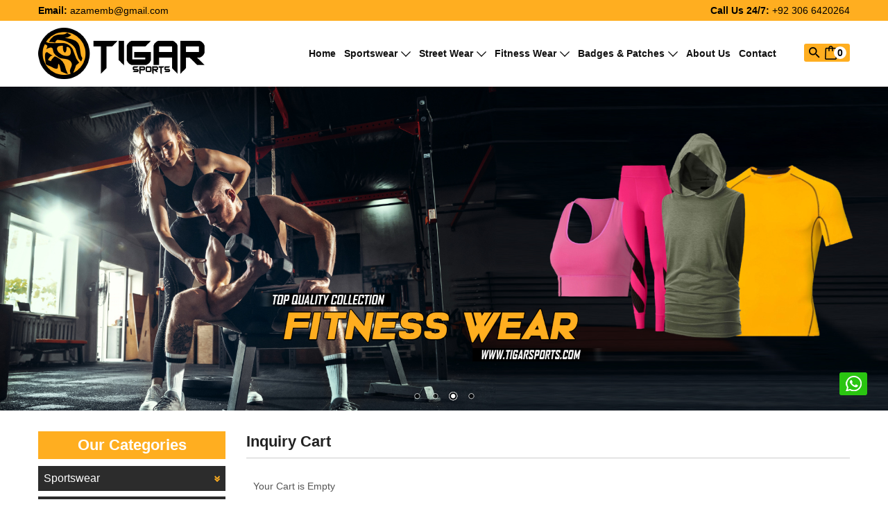

--- FILE ---
content_type: text/html; charset=UTF-8
request_url: https://www.tigarsports.com/cart
body_size: 4561
content:

<!DOCTYPE html>
<html xmlns="http://www.w3.org/1999/xhtml">

		<head>
			<link rel="icon" href="images/title-icon.png" type="image/png"/>

				<title>
					Tigar Sports > Inquiry Cart		
				</title>
				
				<!-- Meta -->
				<meta http-equiv="X-UA-Compatible" content="IE=edge" />
				<meta http-equiv="X-UA-Compatible" content="IE=EmulateIE8">
				<meta http-equiv="X-UA-Compatible" content="IE=EmulateIE7; IE=EmulateIE9;">
				<meta http-equiv="content-type" content="text/html; charset=UTF-8" />
				<meta name="keywords" content="Manufacturer, Supplier, Fitness, Sportswear, Exporter, Fashion Wear, Crop Hoodies, Gym Shirts, Tank Tops, Team Uniforms, Street Wear, Team Uniforms, Sports Uniforms, Embroidery Patches, Embroidery Badges, Labels" />
				<meta name="description" content="Tigar Sports  is one of Pakistan’s prominent Manufacturers and Exporters of Top quality Sportswear, Street Wear and Fitness Wear Products. The Company is originated with the business of all sorts, under the dynamic leadership of its directors and dedicated effects of a work force.">
		        <meta name="author" content="www.tigarsports.com">
				<meta name="viewport" content="initial-scale=1, maximum-scale=1, width=device-width">
				<!-- Stylesheets --> 
				
				<link rel="stylesheet" href="css/style.css?v=4.5" type="text/css" media="screen" title="no title" charset="utf-8"/>
				<link rel="stylesheet" href="css/bootstrap.css"/>
				<link rel="stylesheet" href="css/responsive.css?v=2.0" />
				<link rel="stylesheet" href="css/bootstrap-responsive.css" />
				<link rel="stylesheet" href="css/nivo-slider.css" type="text/css" media="screen" />
				<link rel="stylesheet" href="themes/default/default.css?v=1.1" type="text/css" media="screen" />
				<link rel="stylesheet" href="css/aos.css" type="text/css" media="screen" />
				    <!-- Scripts -->
				    
					<script type="text/javascript" src="js/jquery-1.7.0.js"></script>
					<script src="js/bootstrap.js"></script>
					<script type="text/javascript" src="js/script.js?v=1.4"></script>
					
					<script src="js/jquery.easing.1.3.js"></script>
				    <script type="text/javascript" src="js/jquery.validate.min.js"></script>
					<script type="text/javascript" src="js/jquery.nivo.slider.js"></script>
					
					<script type="text/javascript">
						$(window).load(function() {
							$('#slider').nivoSlider({
							});
						});
					</script>
				<link rel="stylesheet" href="css/jquery.bxslider.css">
  <script src="js/jquery.bxslider.js"></script>
  
					<script src="js/jcarousellite_1.0.1c4.js" type="text/javascript"></script>

					<!-- Zoom -->
					<script src="js/jquery.prettyPhoto.js" type="text/javascript"></script>
		
					<link rel="stylesheet" href="css/prettyPhoto.css" type="text/css">
	<!--[if lt IE 9]>
  <style type="text/css">
    .container{width:1170px;}
</style>
     
<![endif]-->				
			</head>

		<body>
			

			<!-- Header -->
			<div class="header">
				<div class="header_top">
            		<div class="container">
            			<div class="row-fluid">
            				<div class="span12">
            					<div class="short_contact clearfix">
            							
            							<p class="s_c_email">
            							<b>Email: </b><a href="mailto:azamemb@gmail.com">azamemb@gmail.com</a>
            							</p>
            							<p class="s_c_phone">
            							<b>Call Us 24/7: </b>+92 306 6420264             							</p>
            					
            					</div>
            				</div>
            			</div>
            		</div>
            		</div>
				<div class="header_section">
    				<div class="container">
    					<div class="row-fluid">
    						<div class="span12">
    					
    							<div class="span3">
    								<!-- Logo -->
    								<div class="logo cleafix">
    									<a href="index" title="Tigar Sports">
    										<img src="images/logo.png" alt="Tigar Sports" />
    									</a>
    								</div><!-- Logo End -->
    							</div>
    							<div class="span1 visible-phone">
    							<div class="h_widgets clearfix">
    										
                    						<!-- Search -->
                							<div class="search_box clearfix ">
                								<a href='javascript:void(0)' class='search-btn'><span class="icon-search"></span></a>
                								<div class="search_form">
                									<form name="advanced-search" action="search">
                											<div class="search-inputs">
                												<input name="for" class="search-input" type="text" placeholder="Search" value="">
                												<input type="image" name="submit" alt="Search"  src="images/icon-zoom.png" id="search_button" class="search-button" >
                											</div>
                									</form>
                									</div>
                							</div>
                							<!-- Search End -->	
                							
            								 <!-- Inquiry Cart -->
                    			        	<div class="cart clearfix">
                    							<a href='cart' class='cart-btn'><img src='images/cart-icon.png' /><span class='counter'>0</span></a>		
                    				 		 </div><!-- Inquiry Cart End -->
                						</div>
    							</div>
								<div class="span8">
        						    <div id="main_menu" class="menu clearfix visible-desktop">
                    					
 <ul class="clearfix"> 
<li><a href='https://www.tigarsports.com/'>Home</a>
<li><a href='javascript:Void(0)' >Sportswear<span class='arrow_menu'></span></a><ul class='inner_cats'>
<li><a href='products?cat=226&catid=27&type=American-Football-Uniforms' >American Football Uniforms</a></li>
<li><a href='products?cat=227&catid=27&type=Soccer-Uniforms' >Soccer Uniforms</a></li>
<li><a href='products?cat=228&catid=27&type=Basketball-Uniforms' >Basketball Uniforms</a></li>
<li><a href='products?cat=229&catid=27&type=Baseball-Uniforms' >Baseball Uniforms</a></li>
<li><a href='products?cat=267&catid=27&type=Rugby-Uniforms' >Rugby Uniforms</a></li>
<li><a href='products?cat=256&catid=27&type=Varsity-Jackets' >Varsity Jackets</a></li></ul></li>
<li><a href='javascript:Void(0)' >Street Wear<span class='arrow_menu'></span></a><ul class='inner_cats'>
<li><a href='products?cat=269&catid=28&type=Hoodies' >Hoodies</a></li>
<li><a href='products?cat=257&catid=28&type=Tank-Top' >Tank Top</a></li>
<li><a href='products?cat=233&catid=28&type=Leggings' >Leggings</a></li>
<li><a href='products?cat=235&catid=28&type=Sweatshirts' >Sweatshirts</a></li>
<li><a href='products?cat=236&catid=28&type=T-Shirts' >T Shirts</a></li>
<li><a href='products?cat=271&catid=28&type=Polo-Shirts' >Polo Shirts</a></li>
<li><a href='products?cat=270&catid=28&type=Puffer-Jackets' >Puffer Jackets</a></li>
<li><a href='products?cat=272&catid=28&type=Softshell-Jackets' >Softshell Jackets</a></li>
<li><a href='products?cat=260&catid=28&type=Tracksuits' >Tracksuits</a></li>
<li><a href='products?cat=259&catid=28&type=Shorts' >Shorts</a></li>
<li><a href='products?cat=273&catid=28&type=Sports-Caps' >Sports Caps</a></li></ul></li>
<li><a href='javascript:Void(0)' >Fitness Wear<span class='arrow_menu'></span></a><ul class='inner_cats'>
<li><a href='products?cat=286&catid=23&type=Fitness-Shirts' >Fitness Shirts</a></li>
<li><a href='products?cat=292&catid=23&type=Deep-cut-Hoodies' >Deep cut Hoodies</a></li>
<li><a href='products?cat=293&catid=23&type=Fitness-Bra' >Fitness Bra</a></li>
<li><a href='products?cat=291&catid=23&type=Fitness-Leggings' >Fitness Leggings</a></li>
<li><a href='products?cat=294&catid=23&type=Gym-Tracksuits' >Gym Tracksuits</a></li></ul></li>
<li><a href='javascript:Void(0)' >Badges & Patches<span class='arrow_menu'></span></a><ul class='inner_cats'>
<li><a href='products?cat=295&catid=32&type=Hand-Embroidery-Badges' >Hand Embroidery Badges</a></li>
<li><a href='products?cat=296&catid=32&type=Bikers-Patches' >Bikers Patches</a></li>
<li><a href='products?cat=297&catid=32&type=Flag-Patches' >Flag Patches</a></li>
<li><a href='products?cat=298&catid=32&type=Martial-Arts-Patches' >Martial Arts Patches</a></li>
<li><a href='products?cat=300&catid=32&type=Scouts-Patches' >Scouts Patches</a></li>
<li><a href='products?cat=299&catid=32&type=Police-Badges' >Police Badges</a></li></ul></li><li  ><a href="about-us.html" title="About Us">About Us</a></li><li  ><a href="contact.html" title="Contact">Contact</a></li>
</ul>                    				</div>
                    				<a href="#" data-toggle="collapse" data-target=".nav-cata-collapse" class="hidden-desktop res-cata-btn" >
                    					<img src="images/icon-list.png"><span>Main Menu</span>
                    				</a>
                    				<div class="res_menu clearfix nav-cata-collapse collapse hidden-desktop">
                    					
 <ul id="prod-t-menu">
<li><a href='https://www.tigarsports.com/'>Home</a>
<li><a href='javascript:void(0)' class='m_c_title' >Sportswear<span class='cata_icon clearfix'><img src='images/cata_icon.png'></span></a><ul class='inner_sub_cat'>
<li><a href='products?cat=226&catid=27&type=American-Football-Uniforms' ><span><img src='images/sub-cata-arrow.png'/></span>American Football Uniforms</a></li>
<li><a href='products?cat=227&catid=27&type=Soccer-Uniforms' ><span><img src='images/sub-cata-arrow.png'/></span>Soccer Uniforms</a></li>
<li><a href='products?cat=228&catid=27&type=Basketball-Uniforms' ><span><img src='images/sub-cata-arrow.png'/></span>Basketball Uniforms</a></li>
<li><a href='products?cat=229&catid=27&type=Baseball-Uniforms' ><span><img src='images/sub-cata-arrow.png'/></span>Baseball Uniforms</a></li>
<li><a href='products?cat=267&catid=27&type=Rugby-Uniforms' ><span><img src='images/sub-cata-arrow.png'/></span>Rugby Uniforms</a></li>
<li><a href='products?cat=256&catid=27&type=Varsity-Jackets' ><span><img src='images/sub-cata-arrow.png'/></span>Varsity Jackets</a></li></ul></li>
<li><a href='javascript:void(0)' class='m_c_title' >Street Wear<span class='cata_icon clearfix'><img src='images/cata_icon.png'></span></a><ul class='inner_sub_cat'>
<li><a href='products?cat=269&catid=28&type=Hoodies' ><span><img src='images/sub-cata-arrow.png'/></span>Hoodies</a></li>
<li><a href='products?cat=257&catid=28&type=Tank-Top' ><span><img src='images/sub-cata-arrow.png'/></span>Tank Top</a></li>
<li><a href='products?cat=233&catid=28&type=Leggings' ><span><img src='images/sub-cata-arrow.png'/></span>Leggings</a></li>
<li><a href='products?cat=235&catid=28&type=Sweatshirts' ><span><img src='images/sub-cata-arrow.png'/></span>Sweatshirts</a></li>
<li><a href='products?cat=236&catid=28&type=T-Shirts' ><span><img src='images/sub-cata-arrow.png'/></span>T Shirts</a></li>
<li><a href='products?cat=271&catid=28&type=Polo-Shirts' ><span><img src='images/sub-cata-arrow.png'/></span>Polo Shirts</a></li>
<li><a href='products?cat=270&catid=28&type=Puffer-Jackets' ><span><img src='images/sub-cata-arrow.png'/></span>Puffer Jackets</a></li>
<li><a href='products?cat=272&catid=28&type=Softshell-Jackets' ><span><img src='images/sub-cata-arrow.png'/></span>Softshell Jackets</a></li>
<li><a href='products?cat=260&catid=28&type=Tracksuits' ><span><img src='images/sub-cata-arrow.png'/></span>Tracksuits</a></li>
<li><a href='products?cat=259&catid=28&type=Shorts' ><span><img src='images/sub-cata-arrow.png'/></span>Shorts</a></li>
<li><a href='products?cat=273&catid=28&type=Sports-Caps' ><span><img src='images/sub-cata-arrow.png'/></span>Sports Caps</a></li></ul></li>
<li><a href='javascript:void(0)' class='m_c_title' >Fitness Wear<span class='cata_icon clearfix'><img src='images/cata_icon.png'></span></a><ul class='inner_sub_cat'>
<li><a href='products?cat=286&catid=23&type=Fitness-Shirts' ><span><img src='images/sub-cata-arrow.png'/></span>Fitness Shirts</a></li>
<li><a href='products?cat=292&catid=23&type=Deep-cut-Hoodies' ><span><img src='images/sub-cata-arrow.png'/></span>Deep cut Hoodies</a></li>
<li><a href='products?cat=293&catid=23&type=Fitness-Bra' ><span><img src='images/sub-cata-arrow.png'/></span>Fitness Bra</a></li>
<li><a href='products?cat=291&catid=23&type=Fitness-Leggings' ><span><img src='images/sub-cata-arrow.png'/></span>Fitness Leggings</a></li>
<li><a href='products?cat=294&catid=23&type=Gym-Tracksuits' ><span><img src='images/sub-cata-arrow.png'/></span>Gym Tracksuits</a></li></ul></li>
<li><a href='javascript:void(0)' class='m_c_title' >Badges & Patches<span class='cata_icon clearfix'><img src='images/cata_icon.png'></span></a><ul class='inner_sub_cat'>
<li><a href='products?cat=295&catid=32&type=Hand-Embroidery-Badges' ><span><img src='images/sub-cata-arrow.png'/></span>Hand Embroidery Badges</a></li>
<li><a href='products?cat=296&catid=32&type=Bikers-Patches' ><span><img src='images/sub-cata-arrow.png'/></span>Bikers Patches</a></li>
<li><a href='products?cat=297&catid=32&type=Flag-Patches' ><span><img src='images/sub-cata-arrow.png'/></span>Flag Patches</a></li>
<li><a href='products?cat=298&catid=32&type=Martial-Arts-Patches' ><span><img src='images/sub-cata-arrow.png'/></span>Martial Arts Patches</a></li>
<li><a href='products?cat=300&catid=32&type=Scouts-Patches' ><span><img src='images/sub-cata-arrow.png'/></span>Scouts Patches</a></li>
<li><a href='products?cat=299&catid=32&type=Police-Badges' ><span><img src='images/sub-cata-arrow.png'/></span>Police Badges</a></li></ul></li><li  ><a href="about-us.html" title="About Us">About Us</a></li><li  ><a href="contact.html" title="Contact">Contact</a></li>
</ul></li>
</ul>                    				</div>
        					
        						</div>
    							<div class="span1 hidden-phone">
    							<div class="h_widgets clearfix">
    										 
                    						<!-- Search -->
                							<div class="search_box clearfix ">
                								<a href='javascript:void(0)' class='search-btn'><span class="icon-search"></span></a>
                								<div class="search_form">
                									<form name="advanced-search" action="search">
                											<div class="search-inputs">
                												<input name="for" class="search-input" type="text" placeholder="Search" value="">
                												<input type="image" name="submit" alt="Search"  src="images/icon-zoom.png" id="search_button" class="search-button" >
                											</div>
                									</form>
                									</div>
                							</div>
                							<!-- Search End -->	
                							
            								 <!-- Inquiry Cart -->
                    			        	<div class="cart clearfix">
                    							<a href='cart' class='cart-btn'><img src='images/cart-icon.png' /><span class='counter'>0</span></a>		
                    				 		 </div><!-- Inquiry Cart End -->
                						</div>
    							</div>
    						
    						</div>
    					</div>
    				</div>
				</div>
		</div>	<!-- Main Banner -->
<div class="banner_container ">
	<!-- Slider -->

<div class="slider-wrapper theme-default">
<div id="slider" class="nivoSlider">
	
  
  
							
					<a href="#"> 
						<img src="https://www.tigarsports.com/p_banners/1-7530-sportswear.jpg" data-thumb="https://www.tigarsports.com/p_banners/1-7530-sportswear.jpg" alt="Sportswear"/>
					 </a>
  
							
					<a href="#"> 
						<img src="https://www.tigarsports.com/p_banners/3-3794-streetwear.jpg" data-thumb="https://www.tigarsports.com/p_banners/3-3794-streetwear.jpg" alt="Street Wear"/>
					 </a>
  
							
					<a href="#"> 
						<img src="https://www.tigarsports.com/p_banners/3-4463-fitnesswear.jpg" data-thumb="https://www.tigarsports.com/p_banners/3-4463-fitnesswear.jpg" alt="Fitness Wear"/>
					 </a>
  
							
					<a href="#"> 
						<img src="https://www.tigarsports.com/p_banners/4-1145-badges-patches.jpg" data-thumb="https://www.tigarsports.com/p_banners/4-1145-badges-patches.jpg" alt="Badges and Patches"/>
					 </a>
  
  
</div>
	 </div>
<!-- Slider End-->
		</div>
<!--Main Banner End-->	

<!-- Spaces -->
<div class="space-big"></div>
<!-- Spaces End-->
<div class="wrapper">	
<div class="container">
		
					
					<!--Main Container-->
						
					<div class="row-fluid">
						<div class="span12">
							<div class="main_container">
								<div class="sidebar hidden-phone span3">
																	<div class="categories hidden-phone"> <!-- Product Categories -->
					        	 <!-- Titlehead -->	
                            		<div class="titlehead clearfix">
                                		<h1>Our Categories</h1>
                            		</div>
                            	   <!-- Titlehead End -->
                            	   <div class="space"></div>
								
 <ul id="prod-menu"> 
<li><a href='javascript:void(0)' class='m_c_title' >Sportswear<span class='cata_icon clearfix'><img src='images/cata_icon.png'></span></a><ul class='inner_sub_cat'>
<li><a href='products?cat=226&catid=27&type=American-Football-Uniforms' ><span><img src='images/sub-cata-arrow.png'/></span>American Football Uniforms</a></li>
<li><a href='products?cat=227&catid=27&type=Soccer-Uniforms' ><span><img src='images/sub-cata-arrow.png'/></span>Soccer Uniforms</a></li>
<li><a href='products?cat=228&catid=27&type=Basketball-Uniforms' ><span><img src='images/sub-cata-arrow.png'/></span>Basketball Uniforms</a></li>
<li><a href='products?cat=229&catid=27&type=Baseball-Uniforms' ><span><img src='images/sub-cata-arrow.png'/></span>Baseball Uniforms</a></li>
<li><a href='products?cat=267&catid=27&type=Rugby-Uniforms' ><span><img src='images/sub-cata-arrow.png'/></span>Rugby Uniforms</a></li>
<li><a href='products?cat=256&catid=27&type=Varsity-Jackets' ><span><img src='images/sub-cata-arrow.png'/></span>Varsity Jackets</a></li></ul></li>
<li><a href='javascript:void(0)' class='m_c_title' >Street Wear<span class='cata_icon clearfix'><img src='images/cata_icon.png'></span></a><ul class='inner_sub_cat'>
<li><a href='products?cat=269&catid=28&type=Hoodies' ><span><img src='images/sub-cata-arrow.png'/></span>Hoodies</a></li>
<li><a href='products?cat=257&catid=28&type=Tank-Top' ><span><img src='images/sub-cata-arrow.png'/></span>Tank Top</a></li>
<li><a href='products?cat=233&catid=28&type=Leggings' ><span><img src='images/sub-cata-arrow.png'/></span>Leggings</a></li>
<li><a href='products?cat=235&catid=28&type=Sweatshirts' ><span><img src='images/sub-cata-arrow.png'/></span>Sweatshirts</a></li>
<li><a href='products?cat=236&catid=28&type=T-Shirts' ><span><img src='images/sub-cata-arrow.png'/></span>T Shirts</a></li>
<li><a href='products?cat=271&catid=28&type=Polo-Shirts' ><span><img src='images/sub-cata-arrow.png'/></span>Polo Shirts</a></li>
<li><a href='products?cat=270&catid=28&type=Puffer-Jackets' ><span><img src='images/sub-cata-arrow.png'/></span>Puffer Jackets</a></li>
<li><a href='products?cat=272&catid=28&type=Softshell-Jackets' ><span><img src='images/sub-cata-arrow.png'/></span>Softshell Jackets</a></li>
<li><a href='products?cat=260&catid=28&type=Tracksuits' ><span><img src='images/sub-cata-arrow.png'/></span>Tracksuits</a></li>
<li><a href='products?cat=259&catid=28&type=Shorts' ><span><img src='images/sub-cata-arrow.png'/></span>Shorts</a></li>
<li><a href='products?cat=273&catid=28&type=Sports-Caps' ><span><img src='images/sub-cata-arrow.png'/></span>Sports Caps</a></li></ul></li>
<li><a href='javascript:void(0)' class='m_c_title' >Fitness Wear<span class='cata_icon clearfix'><img src='images/cata_icon.png'></span></a><ul class='inner_sub_cat'>
<li><a href='products?cat=286&catid=23&type=Fitness-Shirts' ><span><img src='images/sub-cata-arrow.png'/></span>Fitness Shirts</a></li>
<li><a href='products?cat=292&catid=23&type=Deep-cut-Hoodies' ><span><img src='images/sub-cata-arrow.png'/></span>Deep cut Hoodies</a></li>
<li><a href='products?cat=293&catid=23&type=Fitness-Bra' ><span><img src='images/sub-cata-arrow.png'/></span>Fitness Bra</a></li>
<li><a href='products?cat=291&catid=23&type=Fitness-Leggings' ><span><img src='images/sub-cata-arrow.png'/></span>Fitness Leggings</a></li>
<li><a href='products?cat=294&catid=23&type=Gym-Tracksuits' ><span><img src='images/sub-cata-arrow.png'/></span>Gym Tracksuits</a></li></ul></li>
<li><a href='javascript:void(0)' class='m_c_title' >Badges & Patches<span class='cata_icon clearfix'><img src='images/cata_icon.png'></span></a><ul class='inner_sub_cat'>
<li><a href='products?cat=295&catid=32&type=Hand-Embroidery-Badges' ><span><img src='images/sub-cata-arrow.png'/></span>Hand Embroidery Badges</a></li>
<li><a href='products?cat=296&catid=32&type=Bikers-Patches' ><span><img src='images/sub-cata-arrow.png'/></span>Bikers Patches</a></li>
<li><a href='products?cat=297&catid=32&type=Flag-Patches' ><span><img src='images/sub-cata-arrow.png'/></span>Flag Patches</a></li>
<li><a href='products?cat=298&catid=32&type=Martial-Arts-Patches' ><span><img src='images/sub-cata-arrow.png'/></span>Martial Arts Patches</a></li>
<li><a href='products?cat=300&catid=32&type=Scouts-Patches' ><span><img src='images/sub-cata-arrow.png'/></span>Scouts Patches</a></li>
<li><a href='products?cat=299&catid=32&type=Police-Badges' ><span><img src='images/sub-cata-arrow.png'/></span>Police Badges</a></li></ul></li>
</ul>								
							</div> <!-- Product Categories End-->
							<div class="space-med"></div>
												
								</div>
							<!--Main -->
						<div class="main span9">
									<!-- Titlehead -->	
                                		<div class="titlehead clearfix">
                                    		<h1>Inquiry Cart</h1>
                                		</div>
                                	   <!-- Titlehead End -->
							
							<div class="page">																
								<div class="page-contents clearfix">
									
									<div class="cart-page">
									 <div id="cart" data-aos="fade-up" data-aos-duration="1400">
						 	
									 	  
						                              
						                  <div class="clear"></div> <span class="cart-empty">Your Cart is Empty</span>							 		</div>
								  <div class="space-med"></div>
										 								  </div>							
								</div>
								
								
							</div>
						</div>
						
						<!--Main End-->

							</div>
						</div>
					</div><!--Main Container End-->
				
				
 <!-- Spaces -->
		  <div class="space-big" ></div>
		  <!-- Spaces End-->			
</div>	<!-- Container End-->							
</div><!-- Wrapper End-->
	<div class="footer_section">
	<div class="container">

<div class="row-fluid">
	<div class="span12">
		
		<div class="widget span3">
		 <div class="about cleaffix" >
		 	<div class="title">
				About Tigar Sports
			</div>
		  		
				<div class="about-desc">
					<p><span style="font-size: medium;"><span style="font-family: arial, helvetica, sans-serif;">We are Manufacturers and Exporters of Top quality Sportswear, Street Wear and Fitness Wear Products. The Company is originated with the business of all sorts, under the dynamic leadership of its directors and dedicated effects of a work force.</span></span></p>				</div>
    			
    			
				<div class="about-btn clearfix">
				<a href="about-us.html" class="butn butn-gray" >Read more</a>
				</div>
        </div>
		
		</div>
		<div class="widget payment_accept span3">
			<div class="title">
				We Accept Payments
			</div>
			<!-- Spaces -->
			<div class="space-med"></div>
			<!-- Spaces End-->
			<div class="payment_acceptance">
				<a href="javascript:void(0)">
				<img src="images/payment_accept.png">
				</a>
			</div>	
		</div>
		<div class="widget pop_products span3" >
			<div class="title">
				Popular Products
			</div>
			<!-- Spaces -->
			<div class="space-med"></div>
			<!-- Spaces End-->
			<a href='products?cat=296&type=Bikers-Patches' >Bikers Patches</a><a href='products?cat=291&type=Fitness-Leggings' >Fitness Leggings</a><a href='products?cat=292&type=Deep-cut-Hoodies' >Deep cut Hoodies</a><a href='products?cat=286&type=Fitness-Shirts' >Fitness Shirts</a><a href='products?cat=270&type=Puffer-Jackets' >Puffer Jackets</a><a href='products?cat=273&type=Sports-Caps' >Sports Caps</a><a href='products?cat=260&type=Tracksuits' >Tracksuits</a><a href='products?cat=293&type=Fitness-Bra' >Fitness Bra</a><a href='products?cat=298&type=Martial-Arts-Patches' >Martial Arts Patches</a><a href='products?cat=272&type=Softshell-Jackets' >Softshell Jackets</a><a href='products?cat=229&type=Baseball-Uniforms' >Baseball Uniforms</a><a href='products?cat=226&type=American-Football-Uniforms' >American Football Uniforms</a>			
		</div>
		<div class="widget quick_contact span3">
		<div class="title">
				Get in Touch
			</div>
			<!-- Spaces -->
			<div class="space-med"></div>
			<!-- Spaces End-->
		<ul class="unstyled clearfix">
				<li>
					<div class="c_widget">
        			<div class="c_icon">
        				<img src="images/icon_map.png">
        			</div>
        			<div class="c_desc">
        			<p>Gujranwala Road Sialkot - 51310, Pakistan</p>        			</div>
        			</div>
				</li>
				<li>
    				<div class="c_widget">
            			<div class="c_icon">
            				<img src="images/icon_email.png">
            			</div>
        
            			<div class="c_desc">
            			azamemb@gmail.com<br>info@tigarsports.com<br/>Order@tigarsports.com            			</div>
    			   </div>
				</li>
				<li>
					<div class="c_widget">
            			<div class="c_icon">
            				<img src="images/icon_mobile.png">
            			</div>
            			<div class="c_desc">
            			+92 306 6420264 <br>+92 306 6420264             			</div>
					</div>
				</li>						
		</ul>
		</div>
	</div>
</div>
	</div>
</div>


<div class="footer">

<div class="container">



<div class="row-fluid">

<div class="span12">

<div class="copyright span8" >

	<p>Copyrights 2020 - 2021 All Rights Reserved By Tigar Sports <a href="http://www.idl4.com/" target="_blank" title="Ideal for it - idl4.com">Web Design &amp; Development by idl4.com</a></p>

</div>
<div class="span4">
<!-- Spaces -->
			<div class="space"></div>
			<!-- Spaces End-->
			<div class="social_nav">
            		<a href="" target="_blank" class="fb" ><img src="images/facebook.png" /></a>
            		
            		<a href="" target="_blank" class="twitter"  ><img src="images/twitter.png" /></a>
            		<a href="" target="_blank" class="instagram" ><img src="images/instagram.png" /></a>
            		<a href="" target="_blank" class="linkedin"><img src="images/linkedin.png" /></a>
            		<a href="https://pk19003272811egdd.trustpass.alibaba.com/" target="_blank" class="alibaba"><img src="images/alibaba.png" /></a>
            	</div>	 
</div>



</div>

</div>

</div>
  <a href="https://wa.me/+923066420264" target="_blank" class="whatsapp" ><img src="images/whatsapp.png" /></a>
<!-- Back to Top -->

<a href="#" id="top" ><img src="images/arrow-top.png" /> TOP</a>

<!-- Back to Top End-->
  
</div>

<script type="text/javascript" src="js/aos.js"></script>



<script type="text/javascript">

	

	AOS.init({

    easing: 'ease-in-out-sine'

  });

	

</script>

</body>

</html>			

--- FILE ---
content_type: text/css
request_url: https://www.tigarsports.com/css/style.css?v=4.5
body_size: 6417
content:
/* 
 * Font Face
 *
 */

@font-face {
    font-family: 'helveticaneue_lt_47_lightcnRg';
    src: url('../fonts/helvetica_lt_47_light_condensed-webfont.eot');
    src: url('../fonts/helvetica_lt_47_light_condensed-webfont.eot?#iefix') format('embedded-opentype'),
         url('../fonts/helvetica_lt_47_light_condensed-webfont.woff') format('woff'),
         url('../fonts/helvetica_lt_47_light_condensed-webfont.ttf') format('truetype'),
         url('../fonts/helvetica_lt_47_light_condensed-webfont.svg#helveticaneue_lt_47_lightcnRg') format('svg');
    font-weight: normal;
    font-style: normal;

}


/*
 * 
 * main style..
 *
 */

body {
	background:#fff!important;
	font-size: 12px;
	font-family:Arial, Helvetica, sans-serif!important;
	margin: 0px;
	padding: 0px;
	width: auto;
	color: #555;
	-moz-background-size: cover;
	-webkit-background-size: cover;
	background-size:cover;
}	



h1, h2, h3, h4, h5, h6, p, pre, ul, li, a {
	margin: 0;	
	padding: 0;
	list-style: none;
	text-decoration: none;
}
a:hover,a:focus{
	text-decoration: none!important;
}
.main_container{
	margin-bottom:10px;
}

input:focus,select:focus,textarea:focus{
	outline:none!important;
	box-shadow: none!important;
}


/** Spaces **/


.space{
	height:10px;
	width:100%;
	clear:both;
}

.space-med{
	height:20px;
	width:100%;
	clear: both;
}

.space-big{
	height:30px;
	width:100%;
	clear: both;
}


/** Anchor **/


a{
	-webkit-transition: background .5s ease, border .5s ease, color .5s ease, opacity .5s ease-in-out;
	-moz-transition: background .5s ease, border .5s ease, color .5s ease, opacity .5s ease-in-out;
	-ms-transition: background .5s ease, border .5s ease, color .5s ease, opacity .5s ease-in-out;
	-o-transition: background .5s ease, border .5s ease, color .5s ease, opacity .5s ease-in-out;
	transition: background .5s ease, border .5s ease, color .5s ease, opacity .5s ease-in-out;
}


.title-small{
	font-size:16px;
}


/** Floats Css **/
	
.text-center{
	text-align: center;
}

.text-right{
	text-align: right;
}

.text-left{
	text-align: left;
}
	
.pull-right{
	float:right;
}

.pull-left{
	float:left;
}


/** Texts ***/
.note{
	color:#555;
	text-align: justify;
}

.note p{
	color:#555;
	text-align: justify;
}


.note span{
	color:#555;
	text-align: justify;
}

.text-gray{
	color:#aaa;
}

.text-darkgray{
	color:#555;
}

.text-yellow{
	color:#ffae20;
}
.text-white{
	color:#FFFFFF;
}
.text-success{
	color:#50c51d;
}
.text-warning{
	color:#FF0000!important;
}
.smaller{
	font-size:11px;
}
.strip{
	background: url(../images/strip.png) repeat-x center;
	height:3px;
}
/** Title Head **/

.titlecontainer{
	background:url(../images/title_bg.png) repeat-x bottom left; 
}
.title h1{	
	background: #ffae20;
	font-size:16px;
	color:#FFFFFF;
	margin:0px;
	float:left;
	margin-right:5px;
	padding:10px 20px 0px;
	font-weight:normal;
	text-transform: uppercase;
}
.title a{
	display:inline-block;
	color:#fff;
	font-size:16px;
	padding:20px 20px 10px;
	text-transform: uppercase;
}
.title a:hover,.title a:focus{
	color:#FFFFFF;
}
.titlehead{
	text-align: center;
}
.titlehead h1{
	color: #222;
    font-size: 30px;
    margin: 0px;
    font-weight: bold;
    padding: 2px 0px;
    line-height: normal;
    display: inline-block;
}

.titlehead h1 a{
	color:#ffae20;
	font-size:11px;
	margin-left:5px;
}
.main_container .titlehead{
		border-bottom:1px solid #ccc;
		padding:0px 0px 8px;
}
.main_container .titlehead h1,.main .titlehead h1{	
	font-size:22px;
} 


/** Buttons **/

.butn{
	background:#333;
	font-size: 12px; 
	cursor: pointer;
	border-radius:3px;
	color:#FFFFFF;
	-webkit-transition: all .5s ease, opacity .5s ease-in-out;
	-moz-transition: all .5s ease, opacity .5s ease-in-out;
	-ms-transition:  all .5s ease, opacity .5s ease-in-out;
	-o-transition: all .5s ease, opacity .5s ease-in-out;
	transition: all .5s ease, opacity .5s ease-in-out;
}

.butn-small{
	font-size:11px;
}

.butn-gray{
	color: #FFFFFF;
	background: #333;
	padding: 5px 20px;
}

.butn-gray:hover,.butn-gray:focus{
	background: #ffae20;
	color:#FFFFFF;
}

.butn-yellow{
	color: #fff;
	background: #50c51d;
	padding: 5px 12px;
}

.butn-yellow:hover,.butn-yellow:focus{
	color: #fff;
	background: #50c51d;
}


/*//////////////////  Header Style  //////////////////////////*/

/*/// Header Top ///*/
.header_top {
	background:#ffae20;
}
.short_contact {
	margin-top:5px;
}
.short_contact p{
	color:#000;
	margin:0px;
}
.short_contact a{
	color:#000;
}
.short_contact a:hover,.short_contact a:focus{
	color:#000;
}
.s_c_email{
	float:left;
}
.s_c_phone{
	float:right;
}
.slogan p{
	color:#000;
	text-align: center;
	font-size:12px;
	margin:0px;
	margin-top:5px;
}
.header{
	  top:0;
	  position: fixed;
	  width:100%;
	  margin:0px;
	  z-index:99999;
}
.header_section{
	  background:#fff;
}
/*/////////////////////*/
.h_widgets{
	float: right;
    background: #ffae20;
    border-radius: 3px;
    padding:1px 16px 1px 3px;
	margin-top: 33px;
	-webkit-transition: all .5s ease, opacity .5s ease-in-out;
	-moz-transition: all .5s ease, opacity .5s ease-in-out;
	-ms-transition:  all .5s ease, opacity .5s ease-in-out;
	-o-transition: all .5s ease, opacity .5s ease-in-out;
	transition: all .5s ease, opacity .5s ease-in-out;
}



/** Search Form Css **/

.search_box{
	position: relative;
	z-index: 9999;
	float:left;
    z-index: 12;
}

.search-btn{
	display: inline-block;
    padding:2px 4px;
}

.search-btn span{
	background:url(../images/search-btn.png) no-repeat;
	display: inline-block;
	width: 17px;
	height: 16px;
	margin-top: 0px;
}

.search_form {
	width: 170px;
	position: absolute;
	right: 0px;
	top:100px;
	z-index: -1;
	visibility: hidden;
}

.search_form form{
	margin:0px!important;
}


.search_box.active .search_form{
	  z-index: 999;
	  visibility: visible;
	   top: 25px;
   	   right: -38px;
}
.search_box.active .search-btn span{
	 background:url(../images/icon-cross.png) no-repeat;
	 width: 10px;
	 height: 10px;
}

.search_box.active .search-btn{
	padding: 0px 7px 0px 8px;
    line-height: 13px;
    margin-top: 6px;
}

.search-inputs{
	background: #1d1d1d;
    border: 1px solid #353535;
}
.search-inputs .search-input {
	background:transparent;
	width: 135px;
	font-size: 12px;
	color: #aaa;
	padding:0px;
	padding-left: 5px;
	height: 25px;
	border: none;
	margin:0px;
	border-radius:0px;
	font-family: Roboto-Regular, Arial, Helvetica, sans-serif!important;
	box-shadow:none;
}

input.search-button {
	float: right;
	cursor: pointer;
	margin: 4px;
}
/** Inquiry Cart Button **/
.cart{
	float:right;
	position: relative;
    padding: 2px 3px 2px 2px;
}
.cart-btn img{
	float:left;
}
.counter {
    display: inline-block;
    color: #000;
    padding: 1px 5px;
    line-height: normal;
    font-size: 14px;
    font-weight: bold;
    background: #fff;
    font-family: Roboto-Bold, Arial, Helvetica, sans-serif;
    border-radius: 100%;
    position: absolute;
    top: 3px;
    right: -11px;
	-webkit-transition: all .5s ease, opacity .5s ease-in-out;
	-moz-transition: all .5s ease, opacity .5s ease-in-out;
	-ms-transition: all .5s ease, opacity .5s ease-in-out;
	-o-transition: all .5s ease, opacity .5s ease-in-out;
	transition: all .5s ease, opacity .5s ease-in-out;
}
.cart a:hover .counter,.cart a:focus .counter  {
	color:#000;
}



/** Logo **/

.logo a img{
	margin:10px 0px;
	-webkit-transition: all .5s ease, opacity .5s ease-in-out;
	-moz-transition: all .5s ease, opacity .5s ease-in-out;
	-ms-transition:  all .5s ease, opacity .5s ease-in-out;
	-o-transition: all .5s ease, opacity .5s ease-in-out;
	transition: all .5s ease, opacity .5s ease-in-out;
}

	
/*/////////////////////////   Products Main Menu Css        ////////////////*/

/** Main Menu Css **/
.menu{
	margin-top: 33px;
    float: right;
}
.menu ul {
    margin: 0px;
}
.menu li{
	float:left;
	position: relative;
}

.menu li a{	
	display: inline-block;
    color: #111;
    font-size: 14px;
    font-weight:bold;
    text-align: center;
    padding:4px 6px;
    border-radius:3px;
    -webkit-transition: all .5s ease, opacity .5s ease-in-out;
	-moz-transition: all .5s ease, opacity .5s ease-in-out;
	-ms-transition:  all .5s ease, opacity .5s ease-in-out;
	-o-transition: all .5s ease, opacity .5s ease-in-out;
	transition: all .5s ease, opacity .5s ease-in-out;
}
.menu li a .arrow_menu{
	display:inline-block;
	background:url("../images/arrow-menu-dark.png") no-repeat top center;
	width:14px;
	height:8px;
	margin-left:5px;
}
.menu li ul a{
	transition:none;
}

.menu li a:hover,.menu li a:focus{
	color:#000;
	background:#ffae20;
}
.menu li.current a{
	color:#000;
	background:#ffae20;
}
.menu li.active a{
	color:#000;
	background:#ffae20;
}

/** Inner Menu Css **/
.menu ul li ul{
	position:absolute;
	visibility: hidden;
	z-index: 99999999;
	background: #222;
	width:200px;
	margin:0px!important;
	border-top: 2px solid #ffae20;
	border:1px solid #4e4e4e;
}

/* 
 * Inner Menu Categories Css
 */

.menu ul li:hover ul.inner_cats{
	visibility: visible;	
}

.menu ul ul.inner_cats{
	left:0px;
	top:28px;
}
.menu li.active  ul.inner_cats li a{
	background:none!important;
}
.menu ul li.current ul li a{
	background:none!important;	
}
.menu ul ul.inner_cats li{
	border-bottom: 1px solid #4e4e4e;
	float: none;
	color: #333;
	z-index: 9999999;
	font-size:12px;
	text-align:left;
	padding:0px;
	margin-left:0px;
	height:auto;
	text-align: left;
}
.menu ul ul.inner_cats li:first-child a{
	background: none;
}
.menu ul ul.inner_cats li:last-child{
	border:none;
}

.menu ul ul.inner_cats li a{
	display: block;
	color:#eee;
	font-size: 12px;
    border: none;
    padding: 4px 5px;
	text-align: left;
	margin:0px;
	font-weight:normal;
	text-transform: none;
}
.menu ul ul.inner_cats li a:hover,.menu ul ul.inner_cats li a:focus{
	color:#ffae20;
}



/*////////// Product Vertical Menu Css ////////////////*/

ul#prod-menu,ul#prod-menu ul  {
	list-style-type:none;
	padding: 0;
	width:100%;
	margin:0px;
	
}
ul#prod-menu ul{
	margin:0px;
}
/** Main Cat **/

.m_c_title{
	background: #2c2c2c;
	color:#fff;
	padding:8px;
	display: block;
	font-size:16px;
}
.m_c_title:hover,.m_c_title:focus{
	background:#2c2c2c;
	color:#fff;
}
ul#prod-menu li.active .m_c_title{
	background:#2c2c2c;
	color:#fff;
}
ul#prod-menu li{
	display:block;
	margin-bottom:8px;
}
ul#prod-menu li:last-child{
	margin:0px;
}
.m_c_title img{
	margin:0px 0px 0px 6px;
}
.m_c_title .cata_icon{
	display: inline-block!important;
	float:right;
}

ul#prod-menu li ul{
	width: 100%;
	clear:both;
	padding:10px 0px;
}	
/** Inner Sub Cat **/
	
ul.inner_sub_cat{
	width: 100%;
	clear:both;
	background:#eee;
}	


ul.inner_sub_cat li{
	margin:0px!important;
}
ul.inner_sub_cat li:last-child{	
	border:none;
}
ul.inner_sub_cat li a {
	display:block;
	background:none;
	font-size:14px;
	padding: 3px 0px;
	color:#333;
	letter-spacing: 0px;
	font-weight:normal;
	margin: 0px 10px;
}
ul#prod-menu li.active ul.inner_sub_cat li a {
	background:none;
}

ul.inner_sub_cat li a img{
	float:left;
	margin-top: 4px;
}

ul.inner_sub_cat li a:hover,ul.inner_sub_cat li a:focus {
	background:none;
	color:#333;
}


/*////////// Product Responsive Vertical Menu Css ////////////////*/



.res-cata-btn{
       color: #000;
    font-weight: bold;
    text-transform: uppercase;
    font-size: 12px;
    padding: 3px 10px;
    border-radius: 3px;
    margin-top:23px;
    background: #ffae20;
} 

.res-cata-btn:hover,.res-cata-btn:focus{
	color:#000;
	
} 
.res-cata-btn img{
	margin: 0px 10px 2px 0px;
}  
.res_menu {
    margin-top: 0px;
    clear: both;
}
.res_menu ul li{
	margin: 0px!important;
	border-bottom:1px solid #000;
}

.res_menu ul li a{
	background: #111;
	color:#FFFFFF;
	padding:5px 10px;
	display: block;
	font-size:14px;
}

.res_menu ul li a:hover,.res_menu ul li a:focus{
	background:#222;
	color:#FFFFFF;
}

.res_menu .m_c_title{
	padding:5px 10px;
    font-size: 14px;
}
.res_menu ul.inner_sub_cat{
	background: #111;
	margin:0px;
}
.res_menu ul.inner_sub_cat li{
	border:none;
}
.res_menu ul.inner_sub_cat li a{
	border-bottom: 1px solid #000;
    color: #aaa;
    font-size: 12px;
    padding: 6px 5px 5px 20px;
}
.res_menu ul.inner_sub_cat li a:hover,.res_menu ul.inner_sub_cat li a:focus{
	background: none;
}
ul.inner_sub_cat li a img{
	margin-right: 8px;
}
#prod-t-menu{
	margin:0px;
}
/*/////////////////////////      Banner Container Style        ////////////////*/

.banner_container {
	background: #fff;
	text-align: center;
	margin-top:125px;
}

/*////////////// Breadcrumb Css ///////////////////*/

.breadcrumb_section{
	padding: 10px 0px;
	background:#ffae20;
}
.breadcrumb_section .titlehead h1{
	color:#fff;
	text-transform: none;
	margin-top:5px;
}
.breadcrumb_section ul{
    margin:0px auto;
    display: table;
}

.breadcrumb_section ul li{
	float:left;
	color:#fff;
	margin-right:5px;
	font-size:12px;
}

.breadcrumb_section ul li a{
	font-size: 12px;
    color: #fff;
    font-weight: bold;
}
.breadcrumb_section ul li a.active{
	color:#d8ff00;
}
.breadcrumb_section ul li a:hover{
	color:#d8ff00;
}

.breadcrumb_section ul li a.active:focus,.breadcrumb_section ul li a.active:hover{
	color:#d8ff00;
}


/*//////////////// Main Categories ////////////////*/
.main_category_sec{	
	padding:40px 0px 50px;
	background:url("../images/category_bg.jpg") no-repeat top center;
	background-attachment:fixed;
	-moz-background-size: cover;
	-webkit-background-size: cover;
	background-size:cover;
}

.main_category_sec .titlehead .title_sep{
	background:url("../images/title_sep.png") no-repeat top center;
	height:11px;
	width:118px;
	display: block;
	margin:3px auto 0px;
}

.cat_row{
	margin-bottom:30px;
}
.category_thumb a img{
	width:100%;
	
	-webkit-transition: all .5s ease, opacity .5s ease-in-out;
	-moz-transition: all .5s ease, opacity .5s ease-in-out;
	-ms-transition:  all .5s ease, opacity .5s ease-in-out;
	-o-transition: all .5s ease, opacity .5s ease-in-out;
	transition: all .5s ease, opacity .5s ease-in-out;
}
.category {
	float:left;
	position:relative;
    width: 360px;
    height: 400px;
    margin-right: 45px;
    overflow:hidden;
    -webkit-transition: all .5s ease, opacity .5s ease-in-out;
	-moz-transition: all .5s ease, opacity .5s ease-in-out;
	-ms-transition:  all .5s ease, opacity .5s ease-in-out;
	-o-transition: all .5s ease, opacity .5s ease-in-out;
	transition: all .5s ease, opacity .5s ease-in-out;
}
.cat_row .category:last-child{
	margin-right:0px;
}

.cate-caption{
	text-align: center;
    position: absolute;
    bottom: 60px;
    right: 10%;
    width: 80%;
}

.cate-caption a.cate-title{
	display: inline-block;
    color: #FFFFFF;
    font-size: 26px;
    line-height: normal;
    font-family: Arial, Helvetica, sans-serif;
    font-weight: bold;
    text-align: center;
    text-transform: uppercase;
    padding: 15px 20px;
    text-shadow:1px 1px 4px black;
}

.category:hover a.cate-title,.category:focus a.cate-title{
	color:#000;
	text-shadow: none;
}
.category:hover .cate-caption{
	background:#ffae20;
}

.category .cate-caption{
	-webkit-transition: all 300ms linear;
	-moz-transition: all 300ms linear;
	-o-transition: all 300ms linear;
	-ms-transition: all 300ms linear;
	transition: all 300ms linear;
}

.category:hover .cate-caption{
	color: #fff;
	-webkit-animation: moveFromTop 400ms ease-in-out;
	-moz-animation: moveFromTop 400ms ease-in-out;
	-ms-animation: moveFromTop 400ms ease-in-out;
	animation: moveFromTop 400ms ease-in-out;
}

/** Keyframes **/

@-webkit-keyframes moveFromTop {
 from {
 opacity: 0;
 -webkit-transform: translateY(50%);
}
to {
	opacity: 1;
	-webkit-transform: translateY(0%);
}
}
@-moz-keyframes moveFromTop {
 from {
 opacity: 0;
 -moz-transform: translateY(50%);
}
to {
	opacity: 1;
	-moz-transform: translateY(0%);
}
}
@-ms-keyframes moveFromTop {
 from {
 opacity: 0;
 -ms-transform: translateY(50%);
}
to {
	opacity: 1;
	-ms-transform: translateY(0%);
}
}

/*///////////////*/
@-webkit-keyframes moveFromRight {
 from {
 opacity: 0;
 -webkit-transform: translateX(50%);
}
to {
	opacity: 1;
	-webkit-transform: translateX(0%);
}
}
@-moz-keyframes moveFromRight {
 from {
 opacity: 0;
 -moz-transform: translateX(50%);
}
to {
	opacity: 1;
	-moz-transform: translateX(0%);
}
}
@-ms-keyframes moveFromRight {
 from {
 opacity: 0;
 -ms-transform: translateX(-50%);
}
to {
	opacity: 1;
	-ms-transform: translateX(0%);
}
}
#showCats{
	background:#ffae20;
	padding:10px 35px;
	color:#000;
	border-radius: 3px;
	font-weight: bold;
}

#showCats:hover,#showCats:focus{
	background:#ffae20;
	color:#000;
}

/*//////////////////// Company Pages ////////////////////*/
.c_pages{
	background:url("../images/about_bg.jpg") repeat top center #010101;
	padding:50px 0px 0px;
	clear: both;
}
.c_p_tabcontents{
	background:rgba(255,255,255,0.9);
	padding:20px 20px 150px;
}
.c_pages .titlehead .title_sep{
	background:url("../images/title_sep_dark.png") no-repeat top center;
	height:11px;
	width:118px;
	display: block;
	margin:8px auto 0px;
}
.more_btn{
	text-align: right;
}
.more_btn a{
	font-size:14px;
	color:#000;
	font-weight: bold;
}
.more_btn a:hover,.more_btn a:focus{
	color:#ffae20;
}

/* Style the tab content */
.tabcontent {
  color: #000;
}


.tabcontent p{
	color:#000;
}

.tabcontent span{
	color:#000;
}
.tabcontent a{
	color:#000;
}
.tabcontent a:hover,.tabcontent a:focus{
	color:#ffae20;
}

/*/////////////////////////      Product Detail Page Css ////////////////*/
.zoom-btns a{
	padding:5px 10px;
}
.zoom-btns .btn-zoom{
	background:#ffae20;
	color:#111;
}
.zoom-btns .btn-zoom:hover{
	background:#333333;
	color:#FFFFFF;
}

.thumb-larg-desc{
	color: #555;
	padding:0px 0px 10px;
}
.thumb-larg-desc form{
	margin:0px;
}

/*/////////////////////////      Footer style        ////////////////*/

.widget .title{
	color:#fff;
	font-size:20px;
	font-weight: bold;
	margin:20px 0px 5px;
}
/*Footer Section*/
.footer_section{
	background:#000;
	padding:20px 0px 50px;
	clear: both;
}

/**Contact Us**/
.quick_contact ul{
	margin:0px
}
.quick_contact li{
	margin-bottom:8px;
	clear:both;
}
.c_widget{
	color:#fff;
}
.c_icon{
	    float: left;
    margin-right: 10px;
}
.c_desc{
	color:#ccc;
	    font-size: 14px;
}
.c_desc p{
	color:#ccc;
	margin:0px;
	font-size: 14px;
}
.c_desc span{
	color:#ccc;
	    font-size: 14px;
}
.c_desc a{
	color:#ccc;
	    font-size: 14px;
}
.c_desc a:hover,.c_desc a:focus{
	color:#fff;
}

.footer{
	background:#ffae20;
	padding:10px 0px;
	position: relative;
}
.social_nav{
	text-align: right;
}
/**  About Section Css **/

.about-desc{
	color: #aaa;
    margin-top:20px;
    font-size:13px;
}
.about-desc p{
	font-size:13px;
}
.about-desc span{
	font-size:13px;
}
.about .butn{
	background:#ffae20;
	color:#000;
	display:inline-block;
	margin-top:10px;
	border-radius: 3px;
	font-size:12px;
}
.about .butn:hover,.about .butn:focus{
	background:#ffae20;
	color:#000;
}
.payment_accept{
	text-align: center;
}
/** Popular Products **/

.pop_products a {
	display: inline-block;
    color: #aaa;
    font-size: 13px;
    padding:3px 8px;
    margin: 1px;
    line-height: normal;
    background: transparent;
    border:1px solid #222;
    border-radius:3px;
}

.pop_products a:hover,.pop_products a:focus  {
	background:#ffae20;
	color:#fff;
	border:1px solid #ffae20;
}

.copyright{
	padding:0px;
	color:#fff;
	margin-top: 5px;
	padding:10px 0px;
}
.copyright p{
	margin:0px;
	color: #111;
}
.copyright a{
	color: #111;
}
.copyright a:hover,.copyright a:focus{
	color:#111;
}

/** Scroll To Top **/

#top{
	position:fixed;
	bottom:80px;
	right:30px;
	z-index: 9999;
	width: 40px;
	height: 60px;
	background: #ffae20;
	color:#000;
	text-align: center;
	border-radius: 3px;
	font-weight: bold;
}

#top img{
	display: block;
    margin: 10px auto;
}
#top:hover,#top:focus{
	color:#000;
}
.whatsapp{
	position: fixed;
    bottom: 150px;
    right: 30px;
    z-index: 9999;
    width: 40px;
    height: 33px;
    background: #2ac511;
    color: #000;
    text-align: center;
    border-radius: 3px;
    font-weight: bold;
}


/*/////////////////////////      Pages style        ////////////////*/

.page{
	min-height: 300px;
	margin-top:30px;
}

.page-contents{
	text-align: justify;
	color:#555;
}
.page-contents p{
	line-height: normal!important;
}

.inquiry-form-page{
	padding:10px 0px;
}

.pro-desc{
	color: #333;
	min-height:150px;
}

.pro-desc p{
	color:#555;
}


.pro-desc span{
	color:#555;
}

.main .titlehead{
	text-align: left;
}

#p-detail{
	border:1px solid #ddd;
	text-align: center;
	position: relative;
}
.zoom-btn{
	display:inline-block;
	color:#222;
	background:rgba(255,255,255,0.5);
	padding:2px 10px;
	font-size:12px;
	cursor: pointer;
}
.main .titlehead h1{
	line-height: normal;
}


.sidebar .titlehead {
    background: #ffae20;
    padding: 5px 0px;
    border: none;
}
.sidebar .titlehead h1{
	color:#fff;
	font-size:22px;
}

/*////////////////////////////// Product Pages //////////////////////*/
/* Style the tab */
.ptabs {
  background-color: #ffae20;
}

/* Style the buttons inside the tab */
.ptabs button {
      display: block;
    background-color: #fff;
    color: #000;
    padding: 8px 15px;
    outline: none;
    cursor: pointer;
    transition: 0.3s;
    font-size: 14px;
    text-align: center;
    border: 1px solid #ddd;
    float: left;
}

/* Change background color of buttons on hover */
.ptabs button:hover {
  border-top: 1px solid #000;
}

/* Create an active/current "tab button" class */
.ptabs button.active {
 	 border-top: 1px solid #000;
}

/* Style the tab content */
.ptabcontent {
  padding: 30px 20px;
  border-left: none;
  color: #555;
  border-bottom:1px solid #ddd;
}


.ptabcontent p{
	color:#555;
}

.ptabcontent span{
	color:#555;
}
.ptabcontent a{
	color:#fff;
}
.ptabcontent a:hover,.ptabcontent a:focus{
	color:#ffae20;
}
/*/////////////////////////      Product page style        ////////////////*/
.filter{
	float:right;
	 margin-top: 8px;
}
.filter ul{
	margin:0px;
}
.filter ul li{
	font-size:14px;
	text-transform: uppercase;
	color:#111;
	float:left;
	padding:0px 10px
}
.filter ul li:first-child{
	border-right:1px solid #ccc;
}
.filter ul li:last-child{
	padding-right:0px;
}
.filter ul li a img{
	margin-bottom:2px;
	opacity: 0.7;
	filter: alpha(opacity=70); 
}
.filter ul li a.active img{
	opacity: 1;
	filter: alpha(opacity=100);
}

#showMore{
	background:#000;
	padding:8px 60px;
	color:#fff;
	border:2px solid #000;
	font-weight: bold;
	text-transform: uppercase;
}

#showMore:hover,#showMore:focus{
	background:#ffae20;
	color:#000;
	border:2px solid #ffae20;
}
.show_more_pagination{
	text-align: center;
}
.contents{
	color:#555;
	min-height: 300px;
}
.featured_panel .product{
 margin:0px;
 float:none;
}




/*///////////////////////////// FEATURED ///////////////*/
.featured_section{
	background:url("../images/category_bg.jpg") no-repeat top center;
	background-attachment:fixed;
	-moz-background-size: cover;
	-webkit-background-size: cover;
	background-size:cover;
	padding:40px 0px 50px;
}

.featured_section .titlehead .title_sep{
	background:url("../images/title_sep.png") no-repeat top center;
	height:11px;
	width:118px;
	display: block;
	margin:3px auto 0px;
}
.new_section{
	background:url("../images/category_bg.jpg") no-repeat top center;
	background-attachment:fixed;
	-moz-background-size: cover;
	-webkit-background-size: cover;
	background-size:cover;
	padding:40px 0px 50px;
}
.new_section .titlehead .title_sep{
	background:url("../images/title_sep.png") no-repeat top center;
	height:11px;
	width:118px;
	display: block;
	margin:3px auto 0px;
}


.related .titlehead .title_sep{
	background:url("../images/title_sep.png") no-repeat top center;
	height:11px;
	width:118px;
	display: block;
	margin:3px auto 0px;
}

/** Transiton Effect **/

.trans {
  width: 100%;
  height: 310px;
  background:#fff;
}

.trans .overlay {
  width: 100%;
  height: 360px;
  position: absolute;
  overflow: hidden;
  top: 0;
  left: 0;
  -webkit-transition: all 0.4s ease-in-out;
  transition: all 0.4s ease-in-out;
}

.trans:hover .overlay {
  background-color:rgba(234, 234, 234, 0.6);
}

.trans .pro-btns {
    display: inline-block;
    opacity: 0;
    filter: alpha(opacity=0);
    bottom:  0%;
    position: absolute;
    left: 0%;
     -webkit-transition: all .5s ease, opacity .5s ease-in-out;
	-moz-transition: all .5s ease, opacity .5s ease-in-out;
	-ms-transition:  all .5s ease, opacity .5s ease-in-out;
	-o-transition: all .5s ease, opacity .5s ease-in-out;
	transition: all .5s ease, opacity .5s ease-in-out;
}

.trans:hover .pro-btns {
	opacity:1;
	 filter: alpha(opacity=1);
   -webkit-animation: moveFromTop 500ms ease-in;
	-moz-animation: moveFromTop 500ms ease-in;
	-ms-animation: moveFromTop 500ms ease-in;
	animation: moveFromTop 500ms ease-in;
	bottom:42%;
}

.trans .pro-btns a{
	display: inline-block;
    padding: 4px 10px;
    background: #111;
    border-radius: 3px;
    width: 120px;
    color: #fff;
     font-family: Roboto-Bold, Arial, Helvetica, sans-serif;
}
.btn_d {
	margin-bottom:5px;
}
.btn_d img{
	    margin-right: 5px;
	    margin-top: -1px;
}
.btn_cart img{
	    margin-top:-3px;
}
.btn_cart{
	background:#ffae20!important;
	color:#111!important;
}

.contents{
	color:#555;
	min-height: 300px;
}

.product{
	background:#fff;
    float:left;
	margin: 10px 11px;
    width: 265px;
    height: 360px;
    text-align: center;
     position:relative;
     border:1px solid #ddd;
    -webkit-transition: all .5s ease, opacity .5s ease-in-out;
	-moz-transition: all .5s ease, opacity .5s ease-in-out;
	-ms-transition:  all .5s ease, opacity .5s ease-in-out;
	-o-transition: all .5s ease, opacity .5s ease-in-out;
	transition: all .5s ease, opacity .5s ease-in-out;
}
/** Hover **/
.product:hover{
	cursor: pointer;
	border:1px solid #ddd;
}


/****/
.thumb{
	background:#fff;
    padding: 5px;
    text-align: center;
    height: 295px;
    margin-bottom:5px;
    position: relative;
    overflow: hidden;
    line-height: 295px;
}
.thumb img{
	max-width: 100%;
}
.thumb a{
	display:inline-block;
	background:#FFFFFF;
	width:100%;
}

.art-nmbr{
	font-size:12px;
	color:#333;
	padding:0px 5px;
}

#AddToInquiry {
cursor: pointer;
	background:#ffae20;
	color:#000;
	border:none;
	border-radius:0;
	box-shadow: none;
	outline:none;
	border:2px solid #ffae20;
	padding:8px 60px;
	font-weight:bold;
	margin-top:20px;
	text-transform:uppercase;
	 -webkit-transition: all .5s ease, opacity .5s ease-in-out;
	-moz-transition: all .5s ease, opacity .5s ease-in-out;
	-ms-transition:  all .5s ease, opacity .5s ease-in-out;
	-o-transition: all .5s ease, opacity .5s ease-in-out;
	transition: all .5s ease, opacity .5s ease-in-out;
}
#AddToInquiry:hover, #AddToInquiry:focus{
	color:#000;
	background:#ffae20;
	border:2px solid #ffae20;
	font-family: Roboto-Regular, Arial, Helvetica, sans-serif;
}
.pro-title a{
	display:block;
	color: #333;
    font-size: 14px;
    font-weight: bold;
    text-align: center;
    padding:2px 5px;
    font-family: Roboto-Bold, Arial, Helvetica, sans-serif;
    text-transform: uppercase;
}
.pro-art{
	margin:0px;
	color: #555;
    font-size: 14px;
    font-family: Roboto-Regular, Arial, Helvetica, sans-serif;
}
.pro-title a:hover,.pro-title a:focus{
	color:#333;
}


/** Related Products **/
.related-product{
    float:left;
    margin:5px 8px;
}
.searchpage .product_panel{
	margin:10px ;
}

/*/////////////////////////     Pagination style        ////////////////*/

.pagination-container{
	margin-bottom:10px;
}

.pagination {
	display: block;
	float:right;
	margin: 0px!important;
}

.pagination a{
	float: left;
	margin-left:10px;
}

/*/////////////////////////      Inquiry cart page Style        ////////////////*/

.even{
		border-bottom:1px solid #efefef;
}

.odd{
		border-bottom:1px solid #efefef;
}


#cart .cart-header div {
	background: #ececec;
    color: #555;
    border-bottom: 1px solid #d4d4d4;
    margin: 1px;
    padding: 5px 0px;
    font-size: 12px;
    font-weight: bold;
    text-align: center;
    line-height: normal;
}
#cart .cart-row div {
	margin: 1px;
	padding:5px 0px 10px;
	height: 125px;
	color:#555;
	text-align: center;
	line-height: 40px;
}

#cart .cart-row div.cart-thumb {
	padding-left:0px;
}

#cart .cart-thumb {
	background:#FFFFFF;
	width: 13%;
	float: left;
}
#cart .cart-thumb img {
	background:#FFFFFF;
	max-width: 100%;
	padding:4px;
}

#cart .cart-thumb:hover img{
	cursor: pointer;
}

.cart-empty{
	margin-left:10px;
}


 input.qty_input{
	height: 20px;
	padding: 2px 10px;
	border: none;
	background: #FFFFFF;
	color: #333;
	border:1px solid #ddd;
	border-radius:3px!important;	
	margin:0px!important;
	margin-right: 10px!important;
	font-family: Arial, Helvetica, sans-serif;
	width: 50px;
}
 input.qty_input:focus{
	border:1px solid #ddd!important;
}
 .cart-title {
	width: 50%;
	float: left;
}

 .artno {
	width: 20%;
	float: left;
}
 .buttons {
	width: 16%;
	float: left;
}

.buttons form{
	display: inline;
	text-align: center;
}
.buttons form input[type="submit"]{
	border:none;
}
.buttons form input[type="image"]{
	cursor: pointer;
}
#forupdate{
	margin:0px 10px;
}
div.cart-row.odd div {
	background: transparent;
}
div.cart-row.even div {
	background: transparent;
}
.cart-btns a{
	padding:5px 10px;
}
.cart-btns a img{
	margin:-3px 8px 0px 0px;
}
.chk-btn{
	background:#333333;
	margin-right:5px;
	color:#fff;
	font-weight: bold;
}

.chk-btn:hover,.chk-btn:focus{
	background:#333333;
	color:#FFFFFF;
}
.send-btn{
	background:#ffae20;
	margin-right:5px;
	color:#000;
	font-weight: bold;
}

.send-btn:hover,.send-btn:focus{
	background:#333333;
	color:#FFFFFF;
}

/** Inquiry Form **/

.inquiry_form .form_label{
	display: inline-block;
	color: #555;
	font-size: 12px;
	font-weight: bold;
	width: 200px;
	vertical-align: top;
	line-height: normal;
}
.inquiry_form .captcha_inputs{
	margin-left:203px;
}
.inquiry_form .captcha_inputs .text-yellow:hover,.inquiry_form .captcha_inputs .text-yellow:focus{
	color:#000
}
.inquiry_form ul{
	margin:0px;
	padding:0px;
}
.inquiry_form li{
	line-height:35px;
	margin-bottom:4px;
}

.inquiry_form input[type="text"] {
	color: #555;
	padding:6px;
	width: 300px;
	border-radius: 3px!important;
	margin:0px;
	font-family: Arial, Helvetica, sans-serif;
}
.inquiry_form input:focus,.inquiry_form select:focus,.inquiry_form textarea:focus{
	border:1px solid #ddd!important;
}
.inquiry_form select {
	background: #FFFFFF;
	color: #555;
	padding:6px;
	width: 314px;
	border:1px solid #ddd;
	font-family: Arial, Helvetica, sans-serif;
	margin: 0px;
    height: 34px;
    border-radius: 3px!important;
}
.inquiry_form textarea {
	width: 300px;
	color: #555;
	padding:6px;
	min-height: 150px;
	border:1px solid #ddd;
	border-radius: 3px!important;
	font-family: Arial, Helvetica, sans-serif;
}

.inquiry_form input[type="reset"]{
	border:1px solid #333333;
	padding:5px 10px;
	font-family: Arial, Helvetica, sans-serif;
	
}
.inquiry_form input[type="reset"]:hover,.inquiry_form input[type="reset"]:focus{
	border:1px solid #ffae20!important;
	background: #ffae20;
	color:#000;
}
.btn-submit{
	background: #ffae20;
	margin: 0px;
	color:#000;
	padding:5px 10px;
	font-family: Arial, Helvetica, sans-serif;
	border:1px solid #ffae20;
}

.btn-submit:hover,.btn-submit:focus{
	background: #333333;
	color:#fff;
	border:1px solid #333333!important;
}

label.error{
	display:block;
	color: #ffae20;
	font-size: 11px;
	line-height: normal;
}



--- FILE ---
content_type: text/css
request_url: https://www.tigarsports.com/css/responsive.css?v=2.0
body_size: 2261
content:
/* @Note and Copyright: The code in this file or all the project is licenced only to "www.tigarsports.com" to use on 1 site. 
 * Copying or redistribution of any part of the code from this project is Haram and Stricly Prohibited unless extra license purchased from Ideal for IT ( idl4.com , amir.idl4@gmail.com ) 
 * */
/*
 *	@author Muhammad
 *  @copyright IDEAL FOR IT FZE  ( idl4.com , amir.idl4@gmail.com)
 *  
 
*/

@media (min-width: 768px) {
.sticky .header{
	border-bottom:1px solid #ddd;
}

.sticky .menu li ul a{
	transition:none!important;
}
.sticky .logo img{
	width: 160px;
    margin: 5px 0px;
}

.sticky .h_widgets{
	    margin-top: 17px;
}
.sticky .menu{
	margin-top: 17px;
}
}
@media screen and (max-width:320px) {

.title a{
	padding-top:12px;
}

	 /** Cart Form **/

	#cart .cart-row div {
		height: 70px!important;
	}
		#cart .cart-thumb img {
		height: 65px!important;
	}
	.cart-title{
		line-height: normal!important;
	}
	
	#cart .cart-thumb{width: 29.1%;}
	 .cart-title {
		width: 31.3%;
	}
	 .artno {
		display: none!important;
	}
	 .buttons {
		width: 35%!important;
	}
  	.zoomWindow{
	 	display: none!important;
	 }
	 .zoomPup{
	 	display: none!important;
	 }
	 .zoomPad{
		margin-left:0px;
	}


}


@media (min-width: 320px) and (max-width: 767px) {
	
	

	/** Product Detail  Page **/
		
	.zoomPad{
		margin-left:20px;
	}
	
	.zoomPad img{
		width:400px!important;
	}
	.zoomWrapper{
		width:300px!important;
	}
	 .zoomWindow{
	 	left:85%!important;
	 }
	 
}

@media (min-width: 320px) and (max-width: 459px) {
	
	 .zoomWindow{
	 	display: none!important;
	 }
	 .zoomPup{
	 	display: none!important;
	 }
	 .zoomPad{
		margin-left:0px;
	}
	

	 /** Cart Form **/
	
	#cart .cart-row div {
		height: 90px!important;
	}
		#cart .cart-thumb img {
		height: 85px!important;
	}
	
	#cart .cart-thumb{width: 29.1%;}
	 .cart-title {
		width: 32.3%!important;
	}
	 .artno {
		display: none!important;
	}
	 .buttons {
		width: 35%!important;
	}
  
}


@media (min-width: 460px) and (max-width: 721px) {

	 /** Cart Form **/
	
	#cart .cart-row div {
		height: 90px!Important;
	}
		#cart .cart-thumb img {
		height: 90px!Important;
		width: 90px!important;
	}
	
	#cart .cart-thumb{width: 20%;}
	 .cart-title {
		width: 42.6%!important;
	}
	  .artno {
		display: none!important;
	}
	 .buttons {
		width:35%!important;
	}
	
 	 .zoomWindow{
	 	display: none!important;
	 }
	 .zoomPup{
	 	display: none!important;
	 }
	 .zoomPad{
		margin-left:50px;
	}
	
	.zoomPad img{
		width:460px!important;
	}	
	
		
}
@media (max-width: 640px) {
		.category{
		width: 100%!important;;
		height:auto!important;
		float:none!important;
		margin-bottom:10px!important;
	}
}
@media (max-width: 767px) {
	
	body {
    	padding:0px!important;
	}
	
	.logo a img{
		width: auto;	
		margin: 15px 0px 5px;
	}
	.short_contact {
    margin-top: 8px;
}
	.short_contact .s_c_email {
    margin-left: 20px;
}
	.short_contact .s_c_phone {
    margin-right: 20px;
}
	.products {
		padding:0px 20px;
	}
.thumb{
	height: 240px;
	line-height:240px;
}
.trans {
    height: 250px;
}
.product{
	width: 209px;
    height: 300px;
    margin: 10px 4px;
}
.trans .overlay{
	height: 300px;
}
	.widget{
		text-align: center;
	}
	.c_btns{
		top: 40%;
	}
	.cata_arrow{
		    top: 43%;
	}
	.category{
	width: 240px;
    height: 267px;
    margin-right:0px!important;
    }
    
    .cate-caption a.cate-title{
    	padding: 15px 10px;
    	font-size: 18px;
    }
	.categories_list{
		display: table;
		margin:0px auto;
	} 
	.logo{
		text-align: center;
	}
	
	.h_widgets{
		    margin-top: 0px;
		    margin-bottom:8px;
		    margin-right:20px;
	}
	.banner_container{
		margin:0px;
	}
	.c_widget{
		margin-bottom:20px;
	}

	.categories{
		padding:10px 0px;
		height:auto;
	}
	
	.res-cata-btn {
    padding: 10px 20px;
    border-radius: 0px;
}
	.header{
		position: relative;
	}
	
	.res_menu ul li a{
		padding:5px 10px;	
	}

	.social_nav {
    text-align: center;
}
	.res-cata-btn{
		margin:0px;
	}
	.horizental{
		width:100%;
	}

	.vertical{
		width:100%;
	}
	.btn-featured-mygallery-left{
		left:80%!important;
	}
	.btn-featured-mygallery-right{
		left:85%!important;
	}
.btn-featured-newmygallery-left{
		left:80%!important;
	}
	.btn-featured-newmygallery-right{
		left:85%!important;
	}
 .page, .pagination-container{
 	padding:0px 10px;
 }
 .pagination{
 	margin-right: 0px!important;
 }
.main_container .titlehead{
	margin:0px 10px;
}
.breadcrumb_section ul{
		padding:0px 20px;
	}
.breadcrumb_section .titlehead{
		padding:0px 20px;
	}
	ul#thumblist{
		margin-top:10px;
	}
	ul#thumblist li{
		float:left;
		margin:5px 5px 5px 0px;
	}
	
	 /** Cart Form **/
  
	
	#cart .cart-row div {
		height: 120px;
	}
		#cart .cart-thumb img {
		height: 120px;
	}
	
	 .cart-title {
		width:37.3%;
	}
	
	.artno {
		width:23.1%;
	}
	 .buttons {
		width: 25%;
	}

	
	.widget{
		padding:10px 20px;
	}
	
	.copyright{
	padding:0px 20px;
	text-align: center;
	}

}



@media (min-width: 768px) and (max-width: 979px) {
	
.h_widgets {
    padding: 1px 10px 1px 1px;
    margin-top: 11px;
}

.banner_container{
	margin-top: 76px;
}
.sticky .res-cata-btn{
	margin-top:18px!important;
}
.category{
	width: 211px;
	height:234px;
}
.cate-caption a.cate-title{
	font-size: 16px;
}
.cate-caption{
	bottom: 30px;
}

.thumb{
	height: 240px;
	line-height:240px;
}
.trans {
    height: 250px;
}
.product{
	width: 209px;
    height: 300px;
}
.trans .overlay{
	height: 300px;
}
	.social_nav a{
	    margin-right: 1px;
	}
	
	.cart{
		margin-left:4px;
	}
.cata_arrow{
	    top: 44%;
}
	.c_desc {
    width: 75%;
    word-break: break-word;
    float:right;
    font-size:12px;
}
.c_desc span,.c_desc p{
	font-size:12px;
}
.c_icon {
    width: 30px;
}
.c_desc a{
	font-size:12px;
}

	.btn-featured-mygallery-left{
		left:92%!important;
	}
	.btn-featured-mygallery-right{
		left:95%!important;
	}
	.btn-featured-newmygallery-left{
		left:92%!important;
	}
	.btn-featured-newmygallery-right{
		left:95%!important;
	}
  	/** Product Page **/
  	.m_c_title img{
  		margin:0px;
  	}
  	.m_c_title{
  		padding:8px 5px;
  	}
  	.zoomWrapper{
  		width:250px!important;
  	}
  	.zoomWrapperImage{
  		height:250px!Important;
  	}
  	
   /** Cart Form **/
  
	#cart .cart-thumb{
		width: 140px;
	}
	#cart .cart-row div{
		height: 120px;
	}
	#cart .cart-thumb img{
		height: 110px;
	}
	.cart-title {
		width: 31%;
		font-size:12px;
	}
	 .artno {
		width:16%;
		font-size:12px;
	}
	 .buttons {
		width: 25%;
	}
	
	.inquiry-form-page{
		padding:10px!important;
	}
	.inquiry_form li{
		line-height: normal!important;
	}
	  .inquiry_form .form_label{
	  	margin:6px 0px!important;
	  }
	  .inquiry_form input[type="text"],.inquiry_form textarea{
	  	width:282px;
	  }
	  .inquiry_form select{
	  	width: 296px;
	  }


}


@media (min-width:980px) and (max-width: 1199px)  {
	.h_widgets{
		padding:1px 12px 1px 1px;
	}
.menu {
    margin-top: 36px;
}

.menu li a{
	padding: 2px 5px;
    font-size: 12px;
}
.menu ul ul.inner_cats{
	    top: 24px;
}
.sticky .menu {
    margin-top: 18px;
}
.cart-title {
    width: 49%;
}
.category{
	width: 283px;
    height: 314px;
}
.copyright p {
    margin: 0px;
    font-size: 13px;
}
.cate-caption a.cate-title{
	font-size: 22px;
}

.thumb{
	height: 240px;
	line-height:240px;
}
.trans {
    height: 250px;
}
.product{
	width: 209px;
    height: 300px;
}
.trans .overlay{
	height: 300px;
}
	.btn-featured-mygallery-left{
		left:92%!important;
	}
	.btn-featured-mygallery-right{
		left:95%!important;
	}
	.btn-featured-newmygallery-left{
		left:92%!important;
	}
	.btn-featured-newmygallery-right{
		left:95%!important;
	}
	
}
@media (max-width: 554px)  {
	.inquiry_form .captcha_inputs{
		margin:0px!important;
	}
}

@media (max-width: 370px)  {
	.inquiry_form li{
		line-height: normal;
	}
	.inquiry_form input[type="text"]{
		width: 160px;
	}
	.inquiry_form select{
		width: 174px;
	}
	.inquiry_form textarea{
		width: 160px;
	}
	.inquiry_form li:last-child .form_label{
		display: none;
	}

	.featured .titlehead{
		width: 88%;
		margin:0px 10px;
	}
	.titlehead h1{
		font-size:16px;
	}

	.btn-featured-mygallery-left{
		left: 77%!important;
	}
	.btn-featured-newmygallery-left{
		left: 77%!important;
	}
	#Add{
		margin-top:10px!important;
	}
		.c_btns {
    top: 28%;
}
.theme-default .nivo-controlNav.nivo-thumbs-enabled img{
	width:50px!important;
}
.theme-default .nivo-controlNav.nivo-thumbs-enabled{
	    margin-top: -35px!important;
}



}







--- FILE ---
content_type: application/javascript
request_url: https://www.tigarsports.com/js/script.js?v=1.4
body_size: 1513
content:

jQuery.ajaxSetup({
  beforeSend: function() {
     $('#loader_id').show()
  },
  complete: function(){
     $('#loader_id').hide()
  },
  success: function() {}
});

$(document).ready(function() {
$('#loader_id').hide()						   
 $("#email_sub_tr").hide();
});

/////////////////////////////////////////////////////////////

function chkemail(object)
{
	var filter=/^([\w-]+(?:\.[\w-]+)*)@((?:[\w-]+\.)*\w[\w-]{0,66})\.([a-z]{2,6}(?:\.[a-z]{2})?)$/i
	if(filter.test(object.value)){
	object.style.backgroundColor = 'White';
	object.focus();
	return true;
	}
	else{
			object.style.backgroundColor='#FFDFE0';
		return false;
	}
}
function nlechk(obj)
{
	vresult=chkemail(obj.Email);
	
	 timestamp = 0;   
	
	if(vresult)
	{
		var uname=prompt("Please Enter Your Name","");
		if(uname)
		vresult=true;
		else
		{
		vresult=false;
		return false;
		}
	}
	
	if(!vresult)
	{
	alert("Enter Correct Email Address");
	return false;
	}
	
	$.post("nlesub", { Email: obj.Email.value, Name: uname }, function(response)
	  		{
				$('#email_sub_tr').show('Slow');
				$('#email_sub_msg').html(response);
				setTimeout('$("#email_sub_tr").hide("Slow")',3000);
				obj.Email.value="";
			});
	return false;
	
	
	
};


/**
 *
 *  Scroll To Top
 * 
 **/
$(document).ready(function(){
        var $backToTop = $('#top');

        $backToTop.hide();
        
        $(window).scroll(function () {
            if ($(this).scrollTop() > 150) {
                $backToTop.css('display', 'inline-block');
            } else {
                $backToTop.css('display', 'none');
            }
        });
        
        $backToTop.click(function () {
            $('body, html').animate({
                scrollTop: 0
            }, 600);
            return false;
        });
        $(window).scroll(function() {
    	if ($(this).scrollTop() > 1){  
    	    $('body').addClass("sticky");
    	  }
    	  else{
    	    $('body').removeClass("sticky");
    	  }
    	});

});

/*****/////////////  Main Menu //////////////*****/


function initMenu() {
  $('#prod-t-menu ul').hide();  
  $('#prod-t-menu ul.current_ul').show(); // This line is for show the Current Submenu Collapsed
  $('#prod-t-menu li a').click(
    function() {
      var checkElement = $(this).next();
      if((checkElement.is('ul')) && (checkElement.is(':visible'))) {
        checkElement.slideUp('normal'); // This is for Toggle the Menu
        return false;
        }
      if((checkElement.is('ul')) && (!checkElement.is(':visible'))) {
        $('#prod-t-menu ul:visible').slideUp('normal');
        checkElement.slideDown('normal');
        return false;
        }
      }
    );
  }
$(document).ready(function() {initMenu();});

function initVerMenu() {
  $('#prod-menu ul').hide();  
  $('#prod-menu ul.current_ul').show(); // This line is for show the Current Submenu Collapsed
  $('#prod-menu li a').click(
    function() {
      var checkElement = $(this).next();
      if((checkElement.is('ul')) && (checkElement.is(':visible'))) {
        checkElement.slideUp('normal'); // This is for Toggle the Menu
        return false;
        }
      if((checkElement.is('ul')) && (!checkElement.is(':visible'))) {
        $('#prod-menu ul:visible').slideUp('normal');
        checkElement.slideDown('normal');
        return false;
        }
      }
    );
  }
$(document).ready(function() {initVerMenu();});

/**
 *
 *  Main Menu
 * 
 **/
$(document).ready(function(){	
$("#prod-t-menu ul,.menu ul ul").mouseover(function(){
    $(this).parent().addClass("current");
    }).mouseout(function(){
    $(this).parent().removeClass("current");       
});


});


/**
 *
 *  PrettyPhoto Image Zoom 
 * 
 **/
$(document).ready(function(){
	$("area[data-zoom^='prettyPhoto']").prettyPhoto();
	
	$(".gallery a[data-zoom^='prettyPhoto']").prettyPhoto({
		animation_speed:'normal',
		theme:'light_square',
		slideshow:3000,
		autoplay_slideshow: false,
		deeplinking:false,
	});
	
	$(".c_p_tabs button").first().attr("id", "defaultOpen");
	$(".c_p_tabcontents .c_p_content").first().attr("style", "display:block");
	
	$(".ptabs button").first().attr("id", "defaultOpenP");
	$(".p_p_tabcontents .p_p_content").first().attr("style", "display:block");
});
/**
*
*  Search Bar Active or Deactive
* 
**/
$(document).ready(function(){
       var $btn = $('.search-btn');
       $btn.click(function(){
           $('.search_box').toggleClass('active');
       });
       $('body').on('click',function(e){
           if($(event.target)('.search_box').length == 0){
               $('.search_box').each(function(){
                   $(this).removeClass('active');
               })
           }
       });
  });